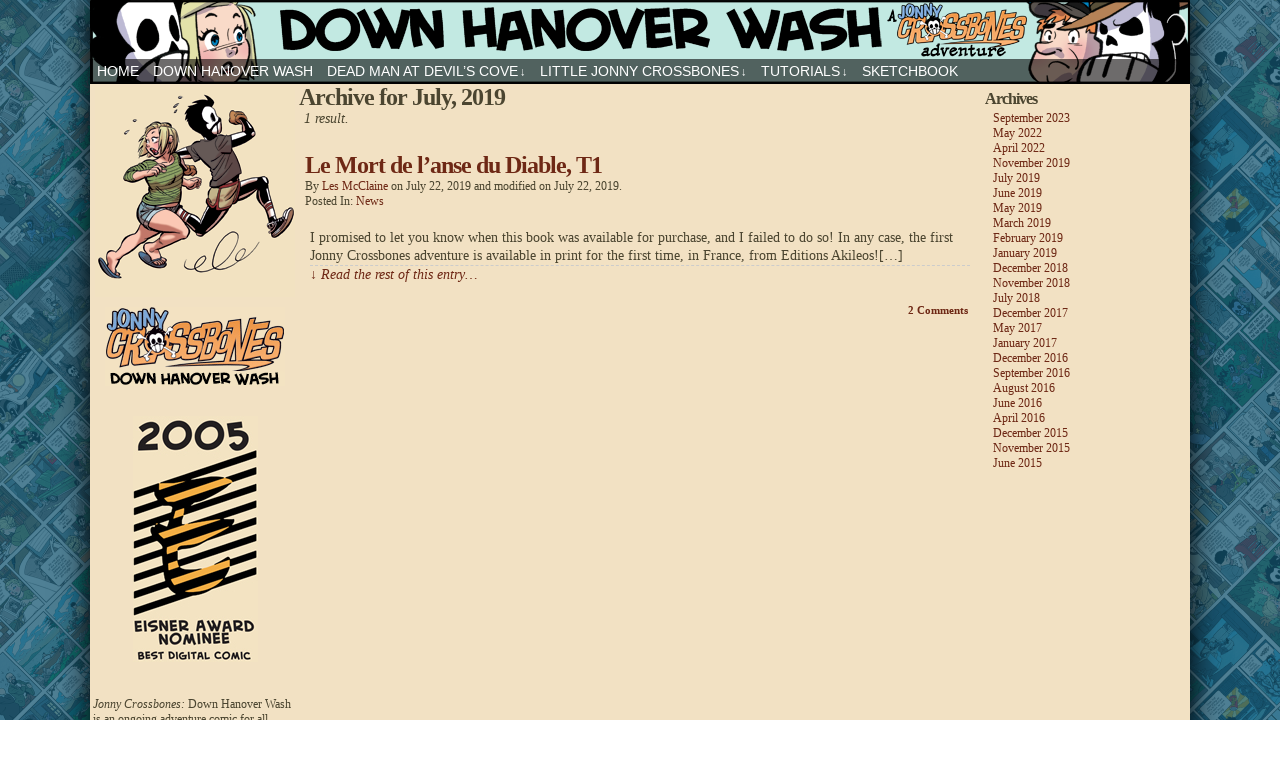

--- FILE ---
content_type: text/html; charset=UTF-8
request_url: https://jonnycrossbones.com/2019/07/
body_size: 10364
content:
<!DOCTYPE html>
<html xmlns="http://www.w3.org/1999/xhtml" lang="en-US"> 
<head>
	<meta http-equiv="Content-Type" content="text/html; charset=UTF-8" />
	<link rel="stylesheet" href="https://jonnycrossbones.com/wp-content/themes/jcb-comicpress/style.css" type="text/css" media="screen" />
	<link rel="pingback" href="https://jonnycrossbones.com/xmlrpc.php" />
	<meta name="ComicPress" content="4.4" />
<title>July 2019 &#8211; Jonny Crossbones</title>
<meta name='robots' content='max-image-preview:large' />
<link rel="alternate" type="application/rss+xml" title="Jonny Crossbones &raquo; Feed" href="https://jonnycrossbones.com/feed/" />
<link rel="alternate" type="application/rss+xml" title="Jonny Crossbones &raquo; Comments Feed" href="https://jonnycrossbones.com/comments/feed/" />
<style id='wp-img-auto-sizes-contain-inline-css' type='text/css'>
img:is([sizes=auto i],[sizes^="auto," i]){contain-intrinsic-size:3000px 1500px}
/*# sourceURL=wp-img-auto-sizes-contain-inline-css */
</style>
<style id='wp-emoji-styles-inline-css' type='text/css'>

	img.wp-smiley, img.emoji {
		display: inline !important;
		border: none !important;
		box-shadow: none !important;
		height: 1em !important;
		width: 1em !important;
		margin: 0 0.07em !important;
		vertical-align: -0.1em !important;
		background: none !important;
		padding: 0 !important;
	}
/*# sourceURL=wp-emoji-styles-inline-css */
</style>
<style id='wp-block-library-inline-css' type='text/css'>
:root{--wp-block-synced-color:#7a00df;--wp-block-synced-color--rgb:122,0,223;--wp-bound-block-color:var(--wp-block-synced-color);--wp-editor-canvas-background:#ddd;--wp-admin-theme-color:#007cba;--wp-admin-theme-color--rgb:0,124,186;--wp-admin-theme-color-darker-10:#006ba1;--wp-admin-theme-color-darker-10--rgb:0,107,160.5;--wp-admin-theme-color-darker-20:#005a87;--wp-admin-theme-color-darker-20--rgb:0,90,135;--wp-admin-border-width-focus:2px}@media (min-resolution:192dpi){:root{--wp-admin-border-width-focus:1.5px}}.wp-element-button{cursor:pointer}:root .has-very-light-gray-background-color{background-color:#eee}:root .has-very-dark-gray-background-color{background-color:#313131}:root .has-very-light-gray-color{color:#eee}:root .has-very-dark-gray-color{color:#313131}:root .has-vivid-green-cyan-to-vivid-cyan-blue-gradient-background{background:linear-gradient(135deg,#00d084,#0693e3)}:root .has-purple-crush-gradient-background{background:linear-gradient(135deg,#34e2e4,#4721fb 50%,#ab1dfe)}:root .has-hazy-dawn-gradient-background{background:linear-gradient(135deg,#faaca8,#dad0ec)}:root .has-subdued-olive-gradient-background{background:linear-gradient(135deg,#fafae1,#67a671)}:root .has-atomic-cream-gradient-background{background:linear-gradient(135deg,#fdd79a,#004a59)}:root .has-nightshade-gradient-background{background:linear-gradient(135deg,#330968,#31cdcf)}:root .has-midnight-gradient-background{background:linear-gradient(135deg,#020381,#2874fc)}:root{--wp--preset--font-size--normal:16px;--wp--preset--font-size--huge:42px}.has-regular-font-size{font-size:1em}.has-larger-font-size{font-size:2.625em}.has-normal-font-size{font-size:var(--wp--preset--font-size--normal)}.has-huge-font-size{font-size:var(--wp--preset--font-size--huge)}.has-text-align-center{text-align:center}.has-text-align-left{text-align:left}.has-text-align-right{text-align:right}.has-fit-text{white-space:nowrap!important}#end-resizable-editor-section{display:none}.aligncenter{clear:both}.items-justified-left{justify-content:flex-start}.items-justified-center{justify-content:center}.items-justified-right{justify-content:flex-end}.items-justified-space-between{justify-content:space-between}.screen-reader-text{border:0;clip-path:inset(50%);height:1px;margin:-1px;overflow:hidden;padding:0;position:absolute;width:1px;word-wrap:normal!important}.screen-reader-text:focus{background-color:#ddd;clip-path:none;color:#444;display:block;font-size:1em;height:auto;left:5px;line-height:normal;padding:15px 23px 14px;text-decoration:none;top:5px;width:auto;z-index:100000}html :where(.has-border-color){border-style:solid}html :where([style*=border-top-color]){border-top-style:solid}html :where([style*=border-right-color]){border-right-style:solid}html :where([style*=border-bottom-color]){border-bottom-style:solid}html :where([style*=border-left-color]){border-left-style:solid}html :where([style*=border-width]){border-style:solid}html :where([style*=border-top-width]){border-top-style:solid}html :where([style*=border-right-width]){border-right-style:solid}html :where([style*=border-bottom-width]){border-bottom-style:solid}html :where([style*=border-left-width]){border-left-style:solid}html :where(img[class*=wp-image-]){height:auto;max-width:100%}:where(figure){margin:0 0 1em}html :where(.is-position-sticky){--wp-admin--admin-bar--position-offset:var(--wp-admin--admin-bar--height,0px)}@media screen and (max-width:600px){html :where(.is-position-sticky){--wp-admin--admin-bar--position-offset:0px}}

/*# sourceURL=wp-block-library-inline-css */
</style><style id='wp-block-image-inline-css' type='text/css'>
.wp-block-image>a,.wp-block-image>figure>a{display:inline-block}.wp-block-image img{box-sizing:border-box;height:auto;max-width:100%;vertical-align:bottom}@media not (prefers-reduced-motion){.wp-block-image img.hide{visibility:hidden}.wp-block-image img.show{animation:show-content-image .4s}}.wp-block-image[style*=border-radius] img,.wp-block-image[style*=border-radius]>a{border-radius:inherit}.wp-block-image.has-custom-border img{box-sizing:border-box}.wp-block-image.aligncenter{text-align:center}.wp-block-image.alignfull>a,.wp-block-image.alignwide>a{width:100%}.wp-block-image.alignfull img,.wp-block-image.alignwide img{height:auto;width:100%}.wp-block-image .aligncenter,.wp-block-image .alignleft,.wp-block-image .alignright,.wp-block-image.aligncenter,.wp-block-image.alignleft,.wp-block-image.alignright{display:table}.wp-block-image .aligncenter>figcaption,.wp-block-image .alignleft>figcaption,.wp-block-image .alignright>figcaption,.wp-block-image.aligncenter>figcaption,.wp-block-image.alignleft>figcaption,.wp-block-image.alignright>figcaption{caption-side:bottom;display:table-caption}.wp-block-image .alignleft{float:left;margin:.5em 1em .5em 0}.wp-block-image .alignright{float:right;margin:.5em 0 .5em 1em}.wp-block-image .aligncenter{margin-left:auto;margin-right:auto}.wp-block-image :where(figcaption){margin-bottom:1em;margin-top:.5em}.wp-block-image.is-style-circle-mask img{border-radius:9999px}@supports ((-webkit-mask-image:none) or (mask-image:none)) or (-webkit-mask-image:none){.wp-block-image.is-style-circle-mask img{border-radius:0;-webkit-mask-image:url('data:image/svg+xml;utf8,<svg viewBox="0 0 100 100" xmlns="http://www.w3.org/2000/svg"><circle cx="50" cy="50" r="50"/></svg>');mask-image:url('data:image/svg+xml;utf8,<svg viewBox="0 0 100 100" xmlns="http://www.w3.org/2000/svg"><circle cx="50" cy="50" r="50"/></svg>');mask-mode:alpha;-webkit-mask-position:center;mask-position:center;-webkit-mask-repeat:no-repeat;mask-repeat:no-repeat;-webkit-mask-size:contain;mask-size:contain}}:root :where(.wp-block-image.is-style-rounded img,.wp-block-image .is-style-rounded img){border-radius:9999px}.wp-block-image figure{margin:0}.wp-lightbox-container{display:flex;flex-direction:column;position:relative}.wp-lightbox-container img{cursor:zoom-in}.wp-lightbox-container img:hover+button{opacity:1}.wp-lightbox-container button{align-items:center;backdrop-filter:blur(16px) saturate(180%);background-color:#5a5a5a40;border:none;border-radius:4px;cursor:zoom-in;display:flex;height:20px;justify-content:center;opacity:0;padding:0;position:absolute;right:16px;text-align:center;top:16px;width:20px;z-index:100}@media not (prefers-reduced-motion){.wp-lightbox-container button{transition:opacity .2s ease}}.wp-lightbox-container button:focus-visible{outline:3px auto #5a5a5a40;outline:3px auto -webkit-focus-ring-color;outline-offset:3px}.wp-lightbox-container button:hover{cursor:pointer;opacity:1}.wp-lightbox-container button:focus{opacity:1}.wp-lightbox-container button:focus,.wp-lightbox-container button:hover,.wp-lightbox-container button:not(:hover):not(:active):not(.has-background){background-color:#5a5a5a40;border:none}.wp-lightbox-overlay{box-sizing:border-box;cursor:zoom-out;height:100vh;left:0;overflow:hidden;position:fixed;top:0;visibility:hidden;width:100%;z-index:100000}.wp-lightbox-overlay .close-button{align-items:center;cursor:pointer;display:flex;justify-content:center;min-height:40px;min-width:40px;padding:0;position:absolute;right:calc(env(safe-area-inset-right) + 16px);top:calc(env(safe-area-inset-top) + 16px);z-index:5000000}.wp-lightbox-overlay .close-button:focus,.wp-lightbox-overlay .close-button:hover,.wp-lightbox-overlay .close-button:not(:hover):not(:active):not(.has-background){background:none;border:none}.wp-lightbox-overlay .lightbox-image-container{height:var(--wp--lightbox-container-height);left:50%;overflow:hidden;position:absolute;top:50%;transform:translate(-50%,-50%);transform-origin:top left;width:var(--wp--lightbox-container-width);z-index:9999999999}.wp-lightbox-overlay .wp-block-image{align-items:center;box-sizing:border-box;display:flex;height:100%;justify-content:center;margin:0;position:relative;transform-origin:0 0;width:100%;z-index:3000000}.wp-lightbox-overlay .wp-block-image img{height:var(--wp--lightbox-image-height);min-height:var(--wp--lightbox-image-height);min-width:var(--wp--lightbox-image-width);width:var(--wp--lightbox-image-width)}.wp-lightbox-overlay .wp-block-image figcaption{display:none}.wp-lightbox-overlay button{background:none;border:none}.wp-lightbox-overlay .scrim{background-color:#fff;height:100%;opacity:.9;position:absolute;width:100%;z-index:2000000}.wp-lightbox-overlay.active{visibility:visible}@media not (prefers-reduced-motion){.wp-lightbox-overlay.active{animation:turn-on-visibility .25s both}.wp-lightbox-overlay.active img{animation:turn-on-visibility .35s both}.wp-lightbox-overlay.show-closing-animation:not(.active){animation:turn-off-visibility .35s both}.wp-lightbox-overlay.show-closing-animation:not(.active) img{animation:turn-off-visibility .25s both}.wp-lightbox-overlay.zoom.active{animation:none;opacity:1;visibility:visible}.wp-lightbox-overlay.zoom.active .lightbox-image-container{animation:lightbox-zoom-in .4s}.wp-lightbox-overlay.zoom.active .lightbox-image-container img{animation:none}.wp-lightbox-overlay.zoom.active .scrim{animation:turn-on-visibility .4s forwards}.wp-lightbox-overlay.zoom.show-closing-animation:not(.active){animation:none}.wp-lightbox-overlay.zoom.show-closing-animation:not(.active) .lightbox-image-container{animation:lightbox-zoom-out .4s}.wp-lightbox-overlay.zoom.show-closing-animation:not(.active) .lightbox-image-container img{animation:none}.wp-lightbox-overlay.zoom.show-closing-animation:not(.active) .scrim{animation:turn-off-visibility .4s forwards}}@keyframes show-content-image{0%{visibility:hidden}99%{visibility:hidden}to{visibility:visible}}@keyframes turn-on-visibility{0%{opacity:0}to{opacity:1}}@keyframes turn-off-visibility{0%{opacity:1;visibility:visible}99%{opacity:0;visibility:visible}to{opacity:0;visibility:hidden}}@keyframes lightbox-zoom-in{0%{transform:translate(calc((-100vw + var(--wp--lightbox-scrollbar-width))/2 + var(--wp--lightbox-initial-left-position)),calc(-50vh + var(--wp--lightbox-initial-top-position))) scale(var(--wp--lightbox-scale))}to{transform:translate(-50%,-50%) scale(1)}}@keyframes lightbox-zoom-out{0%{transform:translate(-50%,-50%) scale(1);visibility:visible}99%{visibility:visible}to{transform:translate(calc((-100vw + var(--wp--lightbox-scrollbar-width))/2 + var(--wp--lightbox-initial-left-position)),calc(-50vh + var(--wp--lightbox-initial-top-position))) scale(var(--wp--lightbox-scale));visibility:hidden}}
/*# sourceURL=https://jonnycrossbones.com/wp-includes/blocks/image/style.min.css */
</style>
<style id='wp-block-paragraph-inline-css' type='text/css'>
.is-small-text{font-size:.875em}.is-regular-text{font-size:1em}.is-large-text{font-size:2.25em}.is-larger-text{font-size:3em}.has-drop-cap:not(:focus):first-letter{float:left;font-size:8.4em;font-style:normal;font-weight:100;line-height:.68;margin:.05em .1em 0 0;text-transform:uppercase}body.rtl .has-drop-cap:not(:focus):first-letter{float:none;margin-left:.1em}p.has-drop-cap.has-background{overflow:hidden}:root :where(p.has-background){padding:1.25em 2.375em}:where(p.has-text-color:not(.has-link-color)) a{color:inherit}p.has-text-align-left[style*="writing-mode:vertical-lr"],p.has-text-align-right[style*="writing-mode:vertical-rl"]{rotate:180deg}
/*# sourceURL=https://jonnycrossbones.com/wp-includes/blocks/paragraph/style.min.css */
</style>
<style id='global-styles-inline-css' type='text/css'>
:root{--wp--preset--aspect-ratio--square: 1;--wp--preset--aspect-ratio--4-3: 4/3;--wp--preset--aspect-ratio--3-4: 3/4;--wp--preset--aspect-ratio--3-2: 3/2;--wp--preset--aspect-ratio--2-3: 2/3;--wp--preset--aspect-ratio--16-9: 16/9;--wp--preset--aspect-ratio--9-16: 9/16;--wp--preset--color--black: #000000;--wp--preset--color--cyan-bluish-gray: #abb8c3;--wp--preset--color--white: #ffffff;--wp--preset--color--pale-pink: #f78da7;--wp--preset--color--vivid-red: #cf2e2e;--wp--preset--color--luminous-vivid-orange: #ff6900;--wp--preset--color--luminous-vivid-amber: #fcb900;--wp--preset--color--light-green-cyan: #7bdcb5;--wp--preset--color--vivid-green-cyan: #00d084;--wp--preset--color--pale-cyan-blue: #8ed1fc;--wp--preset--color--vivid-cyan-blue: #0693e3;--wp--preset--color--vivid-purple: #9b51e0;--wp--preset--gradient--vivid-cyan-blue-to-vivid-purple: linear-gradient(135deg,rgb(6,147,227) 0%,rgb(155,81,224) 100%);--wp--preset--gradient--light-green-cyan-to-vivid-green-cyan: linear-gradient(135deg,rgb(122,220,180) 0%,rgb(0,208,130) 100%);--wp--preset--gradient--luminous-vivid-amber-to-luminous-vivid-orange: linear-gradient(135deg,rgb(252,185,0) 0%,rgb(255,105,0) 100%);--wp--preset--gradient--luminous-vivid-orange-to-vivid-red: linear-gradient(135deg,rgb(255,105,0) 0%,rgb(207,46,46) 100%);--wp--preset--gradient--very-light-gray-to-cyan-bluish-gray: linear-gradient(135deg,rgb(238,238,238) 0%,rgb(169,184,195) 100%);--wp--preset--gradient--cool-to-warm-spectrum: linear-gradient(135deg,rgb(74,234,220) 0%,rgb(151,120,209) 20%,rgb(207,42,186) 40%,rgb(238,44,130) 60%,rgb(251,105,98) 80%,rgb(254,248,76) 100%);--wp--preset--gradient--blush-light-purple: linear-gradient(135deg,rgb(255,206,236) 0%,rgb(152,150,240) 100%);--wp--preset--gradient--blush-bordeaux: linear-gradient(135deg,rgb(254,205,165) 0%,rgb(254,45,45) 50%,rgb(107,0,62) 100%);--wp--preset--gradient--luminous-dusk: linear-gradient(135deg,rgb(255,203,112) 0%,rgb(199,81,192) 50%,rgb(65,88,208) 100%);--wp--preset--gradient--pale-ocean: linear-gradient(135deg,rgb(255,245,203) 0%,rgb(182,227,212) 50%,rgb(51,167,181) 100%);--wp--preset--gradient--electric-grass: linear-gradient(135deg,rgb(202,248,128) 0%,rgb(113,206,126) 100%);--wp--preset--gradient--midnight: linear-gradient(135deg,rgb(2,3,129) 0%,rgb(40,116,252) 100%);--wp--preset--font-size--small: 13px;--wp--preset--font-size--medium: 20px;--wp--preset--font-size--large: 36px;--wp--preset--font-size--x-large: 42px;--wp--preset--spacing--20: 0.44rem;--wp--preset--spacing--30: 0.67rem;--wp--preset--spacing--40: 1rem;--wp--preset--spacing--50: 1.5rem;--wp--preset--spacing--60: 2.25rem;--wp--preset--spacing--70: 3.38rem;--wp--preset--spacing--80: 5.06rem;--wp--preset--shadow--natural: 6px 6px 9px rgba(0, 0, 0, 0.2);--wp--preset--shadow--deep: 12px 12px 50px rgba(0, 0, 0, 0.4);--wp--preset--shadow--sharp: 6px 6px 0px rgba(0, 0, 0, 0.2);--wp--preset--shadow--outlined: 6px 6px 0px -3px rgb(255, 255, 255), 6px 6px rgb(0, 0, 0);--wp--preset--shadow--crisp: 6px 6px 0px rgb(0, 0, 0);}:where(.is-layout-flex){gap: 0.5em;}:where(.is-layout-grid){gap: 0.5em;}body .is-layout-flex{display: flex;}.is-layout-flex{flex-wrap: wrap;align-items: center;}.is-layout-flex > :is(*, div){margin: 0;}body .is-layout-grid{display: grid;}.is-layout-grid > :is(*, div){margin: 0;}:where(.wp-block-columns.is-layout-flex){gap: 2em;}:where(.wp-block-columns.is-layout-grid){gap: 2em;}:where(.wp-block-post-template.is-layout-flex){gap: 1.25em;}:where(.wp-block-post-template.is-layout-grid){gap: 1.25em;}.has-black-color{color: var(--wp--preset--color--black) !important;}.has-cyan-bluish-gray-color{color: var(--wp--preset--color--cyan-bluish-gray) !important;}.has-white-color{color: var(--wp--preset--color--white) !important;}.has-pale-pink-color{color: var(--wp--preset--color--pale-pink) !important;}.has-vivid-red-color{color: var(--wp--preset--color--vivid-red) !important;}.has-luminous-vivid-orange-color{color: var(--wp--preset--color--luminous-vivid-orange) !important;}.has-luminous-vivid-amber-color{color: var(--wp--preset--color--luminous-vivid-amber) !important;}.has-light-green-cyan-color{color: var(--wp--preset--color--light-green-cyan) !important;}.has-vivid-green-cyan-color{color: var(--wp--preset--color--vivid-green-cyan) !important;}.has-pale-cyan-blue-color{color: var(--wp--preset--color--pale-cyan-blue) !important;}.has-vivid-cyan-blue-color{color: var(--wp--preset--color--vivid-cyan-blue) !important;}.has-vivid-purple-color{color: var(--wp--preset--color--vivid-purple) !important;}.has-black-background-color{background-color: var(--wp--preset--color--black) !important;}.has-cyan-bluish-gray-background-color{background-color: var(--wp--preset--color--cyan-bluish-gray) !important;}.has-white-background-color{background-color: var(--wp--preset--color--white) !important;}.has-pale-pink-background-color{background-color: var(--wp--preset--color--pale-pink) !important;}.has-vivid-red-background-color{background-color: var(--wp--preset--color--vivid-red) !important;}.has-luminous-vivid-orange-background-color{background-color: var(--wp--preset--color--luminous-vivid-orange) !important;}.has-luminous-vivid-amber-background-color{background-color: var(--wp--preset--color--luminous-vivid-amber) !important;}.has-light-green-cyan-background-color{background-color: var(--wp--preset--color--light-green-cyan) !important;}.has-vivid-green-cyan-background-color{background-color: var(--wp--preset--color--vivid-green-cyan) !important;}.has-pale-cyan-blue-background-color{background-color: var(--wp--preset--color--pale-cyan-blue) !important;}.has-vivid-cyan-blue-background-color{background-color: var(--wp--preset--color--vivid-cyan-blue) !important;}.has-vivid-purple-background-color{background-color: var(--wp--preset--color--vivid-purple) !important;}.has-black-border-color{border-color: var(--wp--preset--color--black) !important;}.has-cyan-bluish-gray-border-color{border-color: var(--wp--preset--color--cyan-bluish-gray) !important;}.has-white-border-color{border-color: var(--wp--preset--color--white) !important;}.has-pale-pink-border-color{border-color: var(--wp--preset--color--pale-pink) !important;}.has-vivid-red-border-color{border-color: var(--wp--preset--color--vivid-red) !important;}.has-luminous-vivid-orange-border-color{border-color: var(--wp--preset--color--luminous-vivid-orange) !important;}.has-luminous-vivid-amber-border-color{border-color: var(--wp--preset--color--luminous-vivid-amber) !important;}.has-light-green-cyan-border-color{border-color: var(--wp--preset--color--light-green-cyan) !important;}.has-vivid-green-cyan-border-color{border-color: var(--wp--preset--color--vivid-green-cyan) !important;}.has-pale-cyan-blue-border-color{border-color: var(--wp--preset--color--pale-cyan-blue) !important;}.has-vivid-cyan-blue-border-color{border-color: var(--wp--preset--color--vivid-cyan-blue) !important;}.has-vivid-purple-border-color{border-color: var(--wp--preset--color--vivid-purple) !important;}.has-vivid-cyan-blue-to-vivid-purple-gradient-background{background: var(--wp--preset--gradient--vivid-cyan-blue-to-vivid-purple) !important;}.has-light-green-cyan-to-vivid-green-cyan-gradient-background{background: var(--wp--preset--gradient--light-green-cyan-to-vivid-green-cyan) !important;}.has-luminous-vivid-amber-to-luminous-vivid-orange-gradient-background{background: var(--wp--preset--gradient--luminous-vivid-amber-to-luminous-vivid-orange) !important;}.has-luminous-vivid-orange-to-vivid-red-gradient-background{background: var(--wp--preset--gradient--luminous-vivid-orange-to-vivid-red) !important;}.has-very-light-gray-to-cyan-bluish-gray-gradient-background{background: var(--wp--preset--gradient--very-light-gray-to-cyan-bluish-gray) !important;}.has-cool-to-warm-spectrum-gradient-background{background: var(--wp--preset--gradient--cool-to-warm-spectrum) !important;}.has-blush-light-purple-gradient-background{background: var(--wp--preset--gradient--blush-light-purple) !important;}.has-blush-bordeaux-gradient-background{background: var(--wp--preset--gradient--blush-bordeaux) !important;}.has-luminous-dusk-gradient-background{background: var(--wp--preset--gradient--luminous-dusk) !important;}.has-pale-ocean-gradient-background{background: var(--wp--preset--gradient--pale-ocean) !important;}.has-electric-grass-gradient-background{background: var(--wp--preset--gradient--electric-grass) !important;}.has-midnight-gradient-background{background: var(--wp--preset--gradient--midnight) !important;}.has-small-font-size{font-size: var(--wp--preset--font-size--small) !important;}.has-medium-font-size{font-size: var(--wp--preset--font-size--medium) !important;}.has-large-font-size{font-size: var(--wp--preset--font-size--large) !important;}.has-x-large-font-size{font-size: var(--wp--preset--font-size--x-large) !important;}
/*# sourceURL=global-styles-inline-css */
</style>

<style id='classic-theme-styles-inline-css' type='text/css'>
/*! This file is auto-generated */
.wp-block-button__link{color:#fff;background-color:#32373c;border-radius:9999px;box-shadow:none;text-decoration:none;padding:calc(.667em + 2px) calc(1.333em + 2px);font-size:1.125em}.wp-block-file__button{background:#32373c;color:#fff;text-decoration:none}
/*# sourceURL=/wp-includes/css/classic-themes.min.css */
</style>
<link rel='stylesheet' id='comiceasel-style-css' href='https://jonnycrossbones.com/wp-content/plugins/comic-easel/css/comiceasel.css?ver=6.9' type='text/css' media='all' />
<link rel='stylesheet' id='comiceasel-navstyle-css' href='https://jonnycrossbones.com/wp-content/themes/jcb-comicpress/images/nav/buttnav/navstyle.css?ver=6.9' type='text/css' media='all' />
<script type="text/javascript" src="https://jonnycrossbones.com/wp-includes/js/jquery/jquery.min.js?ver=3.7.1" id="jquery-core-js"></script>
<script type="text/javascript" src="https://jonnycrossbones.com/wp-includes/js/jquery/jquery-migrate.min.js?ver=3.4.1" id="jquery-migrate-js"></script>
<script type="text/javascript" src="https://jonnycrossbones.com/wp-content/themes/comicpress/js/ddsmoothmenu.js?ver=6.9" id="ddsmoothmenu_js-js"></script>
<script type="text/javascript" src="https://jonnycrossbones.com/wp-content/themes/comicpress/js/menubar.js?ver=6.9" id="menubar_js-js"></script>
<link rel="https://api.w.org/" href="https://jonnycrossbones.com/wp-json/" /><link rel="EditURI" type="application/rsd+xml" title="RSD" href="https://jonnycrossbones.com/xmlrpc.php?rsd" />
<meta name="generator" content="WordPress 6.9" />
<script type="text/javascript">
(function(url){
	if(/(?:Chrome\/26\.0\.1410\.63 Safari\/537\.31|WordfenceTestMonBot)/.test(navigator.userAgent)){ return; }
	var addEvent = function(evt, handler) {
		if (window.addEventListener) {
			document.addEventListener(evt, handler, false);
		} else if (window.attachEvent) {
			document.attachEvent('on' + evt, handler);
		}
	};
	var removeEvent = function(evt, handler) {
		if (window.removeEventListener) {
			document.removeEventListener(evt, handler, false);
		} else if (window.detachEvent) {
			document.detachEvent('on' + evt, handler);
		}
	};
	var evts = 'contextmenu dblclick drag dragend dragenter dragleave dragover dragstart drop keydown keypress keyup mousedown mousemove mouseout mouseover mouseup mousewheel scroll'.split(' ');
	var logHuman = function() {
		if (window.wfLogHumanRan) { return; }
		window.wfLogHumanRan = true;
		var wfscr = document.createElement('script');
		wfscr.type = 'text/javascript';
		wfscr.async = true;
		wfscr.src = url + '&r=' + Math.random();
		(document.getElementsByTagName('head')[0]||document.getElementsByTagName('body')[0]).appendChild(wfscr);
		for (var i = 0; i < evts.length; i++) {
			removeEvent(evts[i], logHuman);
		}
	};
	for (var i = 0; i < evts.length; i++) {
		addEvent(evts[i], logHuman);
	}
})('//jonnycrossbones.com/?wordfence_lh=1&hid=06FF4403677F51AB2EFF8D69B6D40910');
</script><meta name="Comic-Easel" content="1.15" />
<meta name="Referrer" content="" />
<!--Customizer CSS-->
<style type="text/css">
	#page { width: 1100px; max-width: 1100px; }
	#add-width { width: 6px; }
	#content-column { width: 890px; max-width: 100%; }
	#content { width: 682px; max-width: 100%; }
	#sidebar-right { width: 204px; }
	#sidebar-left { width: 204px; }
	.comic-nav a:link, .comic-nav a:visited { color: #FFFFFF!important; }
	.comic-nav a:hover { color: #F00!important; }
</style>
<!--/Customizer CSS-->
      <style type="text/css">
	#header { width: 1100px; height: 59px; background: url('https://jonnycrossbones.com/wp-content/uploads/2023/09/hanoverheaderA.png') top center no-repeat; overflow: hidden; }
	#header h1 { padding: 0; }
	#header h1 a { display: block; width: 1100px; height: 59px; text-indent: -9999px; }
	.header-info, .header-info h1 a { padding: 0; }
</style>
			<style type="text/css" id="wp-custom-css">
			#menubar-wrapper {
	font-family: 'arial' , 'helvetica' , sans-serif;
	background: url('https://jonnycrossbones.com/wp-content/uploads/2023/09/hanoverheaderB.png');
	background-repeat: no-repeat;
	background-position: center;
}		</style>
		</head>

<body class="archive date wp-theme-comicpress wp-child-theme-jcb-comicpress user-guest chrome pm day mon layout-3clgn scheme-none cnc">
<div id="page-wrap">
	<div id="page">
		<header id="header">
			<div class="header-info">
				<h1><a href="https://jonnycrossbones.com">Jonny Crossbones</a></h1>
				<div class="description">Down Hanover Wash</div>
			</div>
						<div class="clear"></div>
		</header>

		<div id="menubar-wrapper">
			<div class="menu-container">
								<div class="menu"><ul id="menu-top-menu" class="menu"><li id="menu-item-182" class="menu-item menu-item-type-custom menu-item-object-custom menu-item-home menu-item-182"><a href="http://jonnycrossbones.com">HOME</a></li>
<li id="menu-item-2588" class="menu-item menu-item-type-post_type menu-item-object-comic menu-item-2588"><a href="https://jonnycrossbones.com/comic/down-hanover-wash-teaser/">Down Hanover Wash</a></li>
<li id="menu-item-1491" class="menu-item menu-item-type-taxonomy menu-item-object-chapters menu-item-has-children menu-item-1491"><a href="https://jonnycrossbones.com/chapter/dmadc/">Dead Man at Devil&#8217;s Cove</a>
<ul class="sub-menu">
	<li id="menu-item-1495" class="menu-item menu-item-type-post_type menu-item-object-comic menu-item-1495"><a href="https://jonnycrossbones.com/comic/page-001a/">Chapter One</a></li>
	<li id="menu-item-1496" class="menu-item menu-item-type-post_type menu-item-object-comic menu-item-1496"><a href="https://jonnycrossbones.com/comic/dead-man-at-devils-cove-chapter-two-page-31a/">Chapter Two</a></li>
	<li id="menu-item-1497" class="menu-item menu-item-type-post_type menu-item-object-comic menu-item-1497"><a href="https://jonnycrossbones.com/comic/dead-man-at-devils-cove-chapter-three-page-61a/">Chapter Three</a></li>
	<li id="menu-item-1998" class="menu-item menu-item-type-post_type menu-item-object-comic menu-item-1998"><a href="https://jonnycrossbones.com/comic/dead-man-at-devils-cove-chapter-4-page-092a/">Chapter Four</a></li>
</ul>
</li>
<li id="menu-item-924" class="menu-item menu-item-type-taxonomy menu-item-object-chapters menu-item-has-children menu-item-924"><a href="https://jonnycrossbones.com/chapter/ljcb/">Little Jonny Crossbones</a>
<ul class="sub-menu">
	<li id="menu-item-925" class="menu-item menu-item-type-taxonomy menu-item-object-chapters menu-item-925"><a href="https://jonnycrossbones.com/chapter/fwks/">Fireworks</a></li>
</ul>
</li>
<li id="menu-item-920" class="menu-item menu-item-type-post_type menu-item-object-page menu-item-has-children menu-item-920"><a href="https://jonnycrossbones.com/tutorials/">Tutorials</a>
<ul class="sub-menu">
	<li id="menu-item-923" class="menu-item menu-item-type-post_type menu-item-object-page menu-item-923"><a href="https://jonnycrossbones.com/tutorials/how-to-make-your-cover-look-old-and-worthless/">How to Make Your Cover Look Old and Worthless</a></li>
	<li id="menu-item-922" class="menu-item menu-item-type-post_type menu-item-object-page menu-item-922"><a href="https://jonnycrossbones.com/tutorials/how-to-color-like-a-little-old-lady/">How to Color Like a Little Old Lady</a></li>
	<li id="menu-item-921" class="menu-item menu-item-type-post_type menu-item-object-page menu-item-921"><a href="https://jonnycrossbones.com/tutorials/penciling-and-inking/">Penciling and Inking</a></li>
</ul>
</li>
<li id="menu-item-2040" class="menu-item menu-item-type-taxonomy menu-item-object-chapters menu-item-2040"><a href="https://jonnycrossbones.com/chapter/sketchbook/">sketchbook</a></li>
</ul></div>				<div class="menunav">
																			</div>
				<div class="clear"></div>
			</div>
			<div class="clear"></div>
		</div>
	<div id="content-wrapper">
	
			
	<div id="subcontent-wrapper">
<div id="sidebar-left">
    <div class="sidebar">
    <div id="block-10" class="widget widget_block widget_media_image">
<div class="widget-content">
<div class="wp-block-image">
<figure class="aligncenter"><img decoding="async" width="200" height="210" src="http://jonnycrossbones.com/wp-content/uploads/2019/07/run.png" alt="" class="wp-image-2371"/></figure>
</div></div>
<div class="clear"></div>
</div>
<div id="block-3" class="widget widget_block widget_media_image">
<div class="widget-content">
<div class="wp-block-image">
<figure class="aligncenter size-full"><a href="https://jonnycrossbones.com/wp-content/uploads/2023/09/logosmall.png"><img decoding="async" width="180" height="79" src="https://jonnycrossbones.com/wp-content/uploads/2023/09/logosmall.png" alt="" class="wp-image-2575"/></a></figure>
</div></div>
<div class="clear"></div>
</div>
<div id="block-4" class="widget widget_block widget_text">
<div class="widget-content">

<p></p>
</div>
<div class="clear"></div>
</div>
<div id="block-5" class="widget widget_block widget_media_image">
<div class="widget-content">
<div class="wp-block-image">
<figure class="aligncenter"><img decoding="async" src="http://jonnycrossbones.com/wp-content/uploads/2019/06/Eisner-Nominee-Bug-2.jpg" alt=""/></figure>
</div></div>
<div class="clear"></div>
</div>
<div id="block-6" class="widget widget_block widget_text">
<div class="widget-content">

<p></p>
</div>
<div class="clear"></div>
</div>
<div id="block-7" class="widget widget_block widget_text">
<div class="widget-content">

<p><em>Jonny Crossbones: </em>Down Hanover Wash is an ongoing adventure comic for all ages.  Follow Jonny, a young auto mechanic in a skeleton suit, as he and Gretchen Fiveash, the niece of a wealthy adventurer, navigate an eventful lakeside vacation while learning more about themselves and their unknown, shared past!</p>
</div>
<div class="clear"></div>
</div>
<div id="block-8" class="widget widget_block widget_text">
<div class="widget-content">

<p>First time readers might be best served by starting at the beginning of Jonny's First adventure, <em><a href="https://jonnycrossbones.com/comic/page-001a/" data-type="link" data-id="https://jonnycrossbones.com/comic/page-001a/">Dead Man at Devil's Cove.</a></em></p>
</div>
<div class="clear"></div>
</div>
<div id="ceo_comic_archive_dropdown_widget-2" class="widget ceo_comic_archive_dropdown_widget">
<div class="widget-content">
<h2 class="widget-title">For Your Perusal</h2>
<form id="chapter-select" class="chapter-select" method="get">
<select  name='chapter' id='chapter' class='postform' onchange="document.location.href=this.options[this.selectedIndex].value;">
	<option value='0' selected='selected'>Select Chapter</option>
	<option class="level-0" value="https://jonnycrossbones.com/comic/fireworks-page-1/">comics</option>
	<option class="level-0" value="https://jonnycrossbones.com/comic/fireworks-page-1/">Little Jonny Crossbones</option>
	<option class="level-0" value="https://jonnycrossbones.com/comic/fireworks-page-1/">Fireworks</option>
	<option class="level-0" value="https://jonnycrossbones.com/comic/page-001a/">Dead Man at Devil&#8217;s Cove</option>
	<option class="level-0" value="https://jonnycrossbones.com/comic/page-001a/">Chapter One</option>
	<option class="level-0" value="https://jonnycrossbones.com/comic/dead-man-at-devils-cove-chapter-two-page-31a/">Chapter Two</option>
	<option class="level-0" value="https://jonnycrossbones.com/comic/dead-man-at-devils-cove-chapter-three-page-61a/">Chapter Three</option>
	<option class="level-0" value="https://jonnycrossbones.com/comic/dead-man-at-devils-cove-chapter-4-page-092a/">Chapter Four</option>
	<option class="level-0" value="https://jonnycrossbones.com/comic/down-hanover-wash-teaser/">Down Hanover Wash</option>
	<option class="level-0" value="https://jonnycrossbones.com/comic/pencils-for-dead-man-at-devils-cove-page-95b/">sketchbook</option>
</select>
	<noscript>
		<input type="submit" value="View" />
	</noscript>
</form>
</div>
<div class="clear"></div>
</div>
    </div>
</div>
		<div id="content-column">
			<div id="content" class="narrowcolumn">		
					<h2 class="page-title">Archive for July, 2019</h2>
			<div class="archiveresults">1 result.</div>
		<div class="clear"></div>
	<article id="post-2372" class="post-2372 post type-post status-publish format-standard hentry category-news uentry postonpage-1 odd post-author-les-mcclaine">
	<div class="post-content">
						<div class="post-info">
			<h2 class="post-title"><a href="https://jonnycrossbones.com/2019/07/22/le-mort-de-lanse-du-diable-t1/">Le Mort de l&#8217;anse du Diable, T1</a></h2>
			<div class="post-text">
				<span class="post-author">by <a href="https://jonnycrossbones.com/author/les-mcclaine/" rel="author">Les McClaine</a></span>
<span class="posted-on">on&nbsp;</span><span class="post-date">July 22, 2019</span>
<span class="posted-last-modified"> and modified on July 22, 2019. <div class="post-cat">Posted In: <a href="https://jonnycrossbones.com/category/news/" rel="category tag">news</a></div>
			</div>
			<div class="clear"></div>
		</div>
		<div class="clear"></div>
		<div class="entry">
			<p>I promised to let you know when this book was available for purchase, and I failed to do so! In any case, the first Jonny Crossbones adventure is available in print for the first time, in France, from Editions Akileos![&hellip;]<a class="more-link" href="https://jonnycrossbones.com/2019/07/22/le-mort-de-lanse-du-diable-t1/">&darr; Read the rest of this entry&#8230;</a></p>
			<div class="clear"></div>
		</div>
		<div class="post-extras">
			<div class="post-tags"></div>
			<div class="comment-link">
				<a href="https://jonnycrossbones.com/2019/07/22/le-mort-de-lanse-du-diable-t1/#comments"><span class="comment-balloon">2</span> Comments</a>			</div>
						<div class="clear"></div>
		</div>
				<div class="clear"></div>
	</div>
	<div class="clear"></div>
</article>
	<div class="clear"></div>
		

								</div>
<div id="sidebar-right">
    <div class="sidebar">
        <div id="archives-4" class="widget widget_archive">
<div class="widget-content">
<h2 class="widget-title">Archives</h2>

			<ul>
					<li><a href='https://jonnycrossbones.com/2023/09/'>September 2023</a></li>
	<li><a href='https://jonnycrossbones.com/2022/05/'>May 2022</a></li>
	<li><a href='https://jonnycrossbones.com/2022/04/'>April 2022</a></li>
	<li><a href='https://jonnycrossbones.com/2019/11/'>November 2019</a></li>
	<li><a href='https://jonnycrossbones.com/2019/07/' aria-current="page">July 2019</a></li>
	<li><a href='https://jonnycrossbones.com/2019/06/'>June 2019</a></li>
	<li><a href='https://jonnycrossbones.com/2019/05/'>May 2019</a></li>
	<li><a href='https://jonnycrossbones.com/2019/03/'>March 2019</a></li>
	<li><a href='https://jonnycrossbones.com/2019/02/'>February 2019</a></li>
	<li><a href='https://jonnycrossbones.com/2019/01/'>January 2019</a></li>
	<li><a href='https://jonnycrossbones.com/2018/12/'>December 2018</a></li>
	<li><a href='https://jonnycrossbones.com/2018/11/'>November 2018</a></li>
	<li><a href='https://jonnycrossbones.com/2018/07/'>July 2018</a></li>
	<li><a href='https://jonnycrossbones.com/2017/12/'>December 2017</a></li>
	<li><a href='https://jonnycrossbones.com/2017/05/'>May 2017</a></li>
	<li><a href='https://jonnycrossbones.com/2017/01/'>January 2017</a></li>
	<li><a href='https://jonnycrossbones.com/2016/12/'>December 2016</a></li>
	<li><a href='https://jonnycrossbones.com/2016/09/'>September 2016</a></li>
	<li><a href='https://jonnycrossbones.com/2016/08/'>August 2016</a></li>
	<li><a href='https://jonnycrossbones.com/2016/06/'>June 2016</a></li>
	<li><a href='https://jonnycrossbones.com/2016/04/'>April 2016</a></li>
	<li><a href='https://jonnycrossbones.com/2015/12/'>December 2015</a></li>
	<li><a href='https://jonnycrossbones.com/2015/11/'>November 2015</a></li>
	<li><a href='https://jonnycrossbones.com/2015/06/'>June 2015</a></li>
			</ul>

			</div>
<div class="clear"></div>
</div>
    </div>
</div>		</div>
		<div class="clear"></div>
	</div>
</div>
		<footer id="footer">
				<div id="footer-sidebar-wrapper">
				</div>
		<div class="clear"></div>
		<div id="footer-menubar-wrapper">
						<div class="clear"></div>
		</div>
		<p class="copyright-info">
&copy;2001-2023 <a href="http://lesmcclaine.com">Les McClaine</a> <span class="footer-pipe">|</span> Powered by <a href="http://wordpress.org/">WordPress</a> with <a href="http://frumph.net">ComicPress</a>
<span class="footer-subscribe"><span class="footer-pipe">|</span> Subscribe: <a href="https://jonnycrossbones.com/feed/">RSS</a>
</span>
<span class="footer-uptotop"><span class="footer-pipe">|</span> <a href="" onclick="scrollup(); return false;">Back to Top &uarr;</a></span>
</p>
			</footer>	
		</div> <!-- // #page -->
</div> <!-- / #page-wrap -->
<script type="speculationrules">
{"prefetch":[{"source":"document","where":{"and":[{"href_matches":"/*"},{"not":{"href_matches":["/wp-*.php","/wp-admin/*","/wp-content/uploads/*","/wp-content/*","/wp-content/plugins/*","/wp-content/themes/jcb-comicpress/*","/wp-content/themes/comicpress/*","/*\\?(.+)"]}},{"not":{"selector_matches":"a[rel~=\"nofollow\"]"}},{"not":{"selector_matches":".no-prefetch, .no-prefetch a"}}]},"eagerness":"conservative"}]}
</script>
<script type="text/javascript" src="https://jonnycrossbones.com/wp-content/plugins/comic-easel/js/keynav.js" id="ceo_keynav-js"></script>
<script type="text/javascript" src="https://jonnycrossbones.com/wp-content/themes/comicpress/js/scroll.js" id="comicpress_scroll-js"></script>
<script type="text/javascript" src="https://jonnycrossbones.com/wp-content/themes/comicpress/js/cvi_text_lib.js" id="themetricks_historic1-js"></script>
<script type="text/javascript" src="https://jonnycrossbones.com/wp-content/themes/comicpress/js/instant.js" id="themetricks_historic2-js"></script>
<script id="wp-emoji-settings" type="application/json">
{"baseUrl":"https://s.w.org/images/core/emoji/17.0.2/72x72/","ext":".png","svgUrl":"https://s.w.org/images/core/emoji/17.0.2/svg/","svgExt":".svg","source":{"concatemoji":"https://jonnycrossbones.com/wp-includes/js/wp-emoji-release.min.js?ver=6.9"}}
</script>
<script type="module">
/* <![CDATA[ */
/*! This file is auto-generated */
const a=JSON.parse(document.getElementById("wp-emoji-settings").textContent),o=(window._wpemojiSettings=a,"wpEmojiSettingsSupports"),s=["flag","emoji"];function i(e){try{var t={supportTests:e,timestamp:(new Date).valueOf()};sessionStorage.setItem(o,JSON.stringify(t))}catch(e){}}function c(e,t,n){e.clearRect(0,0,e.canvas.width,e.canvas.height),e.fillText(t,0,0);t=new Uint32Array(e.getImageData(0,0,e.canvas.width,e.canvas.height).data);e.clearRect(0,0,e.canvas.width,e.canvas.height),e.fillText(n,0,0);const a=new Uint32Array(e.getImageData(0,0,e.canvas.width,e.canvas.height).data);return t.every((e,t)=>e===a[t])}function p(e,t){e.clearRect(0,0,e.canvas.width,e.canvas.height),e.fillText(t,0,0);var n=e.getImageData(16,16,1,1);for(let e=0;e<n.data.length;e++)if(0!==n.data[e])return!1;return!0}function u(e,t,n,a){switch(t){case"flag":return n(e,"\ud83c\udff3\ufe0f\u200d\u26a7\ufe0f","\ud83c\udff3\ufe0f\u200b\u26a7\ufe0f")?!1:!n(e,"\ud83c\udde8\ud83c\uddf6","\ud83c\udde8\u200b\ud83c\uddf6")&&!n(e,"\ud83c\udff4\udb40\udc67\udb40\udc62\udb40\udc65\udb40\udc6e\udb40\udc67\udb40\udc7f","\ud83c\udff4\u200b\udb40\udc67\u200b\udb40\udc62\u200b\udb40\udc65\u200b\udb40\udc6e\u200b\udb40\udc67\u200b\udb40\udc7f");case"emoji":return!a(e,"\ud83e\u1fac8")}return!1}function f(e,t,n,a){let r;const o=(r="undefined"!=typeof WorkerGlobalScope&&self instanceof WorkerGlobalScope?new OffscreenCanvas(300,150):document.createElement("canvas")).getContext("2d",{willReadFrequently:!0}),s=(o.textBaseline="top",o.font="600 32px Arial",{});return e.forEach(e=>{s[e]=t(o,e,n,a)}),s}function r(e){var t=document.createElement("script");t.src=e,t.defer=!0,document.head.appendChild(t)}a.supports={everything:!0,everythingExceptFlag:!0},new Promise(t=>{let n=function(){try{var e=JSON.parse(sessionStorage.getItem(o));if("object"==typeof e&&"number"==typeof e.timestamp&&(new Date).valueOf()<e.timestamp+604800&&"object"==typeof e.supportTests)return e.supportTests}catch(e){}return null}();if(!n){if("undefined"!=typeof Worker&&"undefined"!=typeof OffscreenCanvas&&"undefined"!=typeof URL&&URL.createObjectURL&&"undefined"!=typeof Blob)try{var e="postMessage("+f.toString()+"("+[JSON.stringify(s),u.toString(),c.toString(),p.toString()].join(",")+"));",a=new Blob([e],{type:"text/javascript"});const r=new Worker(URL.createObjectURL(a),{name:"wpTestEmojiSupports"});return void(r.onmessage=e=>{i(n=e.data),r.terminate(),t(n)})}catch(e){}i(n=f(s,u,c,p))}t(n)}).then(e=>{for(const n in e)a.supports[n]=e[n],a.supports.everything=a.supports.everything&&a.supports[n],"flag"!==n&&(a.supports.everythingExceptFlag=a.supports.everythingExceptFlag&&a.supports[n]);var t;a.supports.everythingExceptFlag=a.supports.everythingExceptFlag&&!a.supports.flag,a.supports.everything||((t=a.source||{}).concatemoji?r(t.concatemoji):t.wpemoji&&t.twemoji&&(r(t.twemoji),r(t.wpemoji)))});
//# sourceURL=https://jonnycrossbones.com/wp-includes/js/wp-emoji-loader.min.js
/* ]]> */
</script>
</body>
</html>

--- FILE ---
content_type: text/css
request_url: https://jonnycrossbones.com/wp-content/themes/jcb-comicpress/style.css
body_size: 1044
content:
/*
Theme Name: Jonny Crossbones
Theme URI: http://frumph.net
Template: comicpress
Description: JCB child theme
Author: Les McClaine
Author URI: http://Your personal site url here/
Version: 1.0
.
The CSS, XHTML and design is released under GPL v3:
http://www.opensource.org/licenses/gpl-3.0.html
.

NOTE: When writing CSS in the Child Theme, you put the CHANGES only, not the entire CSS.  
*/

@import url("../comicpress/style.css");

/* PUT CSS CHANGES UNDER HERE */
/* BODY */

body {
	font-family: 'Georgia' , 'Times' , sans-serif;
	color: #4b4530;
	background: url('furniture/bluebg.png');
	background-attachment: fixed;
}

a {
	color: #4b4530;
}

a:link {
	color: #6e2815;
}

a:visited {
	color: #6e2815;
}

a:hover {
	color: #401205;
}

/* HEADINGS */

h1, h1 a {
	padding: 10px 0 0 0;
	margin: 0;
	font-size: 56px;
	line-height: 46px;
	letter-spacing: -5px;
}

/* PAGE */

#page-wrap {
	padding: 0 0 0 0;
}

#page {
	box-shadow: 0 0 30px #000000;
}

/* HEADER */

#header {
	height: 174px;
	background: url('https://jonnycrossbones.com/wp-content/uploads/2023/09/hanoverheaderA.png');
	background-repeat: no-repeat;
	background-position: center;
}

#header a:hover{
	background: transparent;
	box-shadow: none;
}



/* MENU */

#menubar-wrapper {
	font-family: 'arial' , 'helvetica' , sans-serif;
	background: url('https://jonnycrossbones.com/wp-content/uploads/2023/09/hanoverheaderB.png');
	background-repeat: no-repeat;
	background-position: center;
}

#menubar-wrapper a:hover{
	box-shadow: none;
	background: rgba(0, 0, 0, 0.5);
}

.menunav {
	color: #fff;
}

.menunav a:link, .menunav a:visited{
	color: #fff;
}

.menunav a:hover {
	color: #fff;
}

.menunav-prev, .menunav-next, .menunav-prev a, .menunav-next a, .menunav-prev a:hover, .menunav-next a:hover, .menunav-prev a:visited, .menunav-next a:visited {
	color: #fff;
}

.menunav-search {
	color: #fff;
}

.menunav-search .s-search {
	color: #fff;
}

.menunav-search button {
	color: #fff;
}

a.menunav-rss {
	color: #fff;
}

a.menunav-rss:hover {
	color: #fff;
}

.menu {
	color: #fff;
}

.menu ul, .footmenu ul {
	color: #fff;
}

.menu ul li, .footmenu ul li {
	color: #fff;
}

.menu ul li a, .footmenu ul li a {
	color: #fff;
}

.menu ul li ul li a {
	color: #fff;
}

* html .menu ul li a {
	color: #fff;
}

/* this is the color of the non-hovered text in the menubar */
.menu ul li a:link, .menu ul li a:visited {
	color: #fff;
}

/* color of the sub level non-hovered text */
.menu ul li ul li a:link, .menu ul li ul li a:visited {
	color: #fff;
}

.menu ul li a.selected {
	/*CSS class that's dynamically added to the currently active menu items' LI A element*/
	background: rgba(0, 0, 0, 0.75);
	color: #fff;
}

.menu ul li a:hover, .menunav a:hover {
	color: #fff;
	background: rgba(0, 0, 0, 0.5); /*background of menu items during onmouseover (hover state)*/
}

.menu ul li ul {
	color: #fff;
}

/* Sub level menu links style */
.menu ul li ul li a {
	font: normal 13px Verdana;
	width: 160px; /*width of sub menus*/
	padding: 5px;
	margin: 0;
	background: rgba(0, 0, 0, 0.75);
}

/* CONTENT WRAPPER */

#content-wrapper {
	background-color: #f2e1c3;
}

#subcontent-wrapper {
	background-color: #f2e1c3;
}


/* posts area */

.post-calendar-date .calendar-date {
	background: #faefdb;
	box-shadow: none;
	color: #4b4530;
}

.post-calendar-date .calendar-date span {
	color: #4b4530;
}

/* comic style */

#comic {
	padding: 3px 5px 0 0;
	box-shadow: none;
}

#comic img {
    box-shadow: none;
}

/* Footer */

.footer {
	color: #fff;
}

.copyright-info {
	color: #fff;
}

.copyright-info a {
	color: #f2e1c3;
}

.copyright-info a:hover {
	color: #ffd378;
	text-decoration: none;
	background-color: transparent;
	box-shadow: none;
}